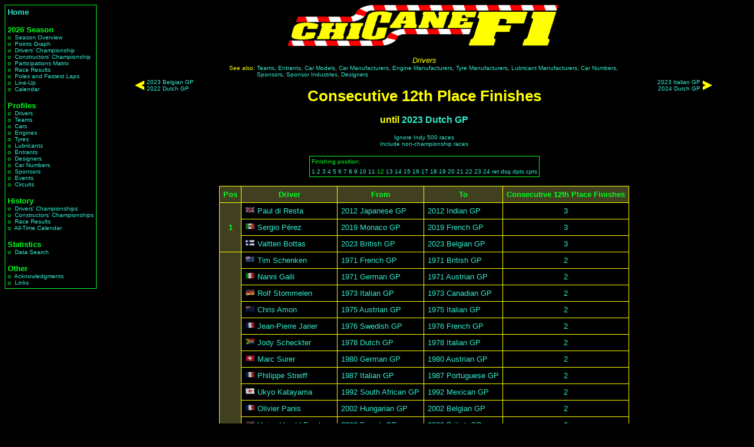

--- FILE ---
content_type: text/html; charset=iso-8859-1
request_url: https://chicanef1.com/records.pl?pos=12&who=D&t=C&per=&con=con&until=2023,Dutch%20GP,1
body_size: 4199
content:
<html>

<head>
<title>Consecutive 12th Place Finishes - ChicaneF1.com</title>
<link rel="stylesheet" type="text/css" href="style.css"/></head><body>
<table border=0 width=100%>
<tr><td valign=top rowspan=4><table border=0 cellpadding=1 cellspacing=0><tr><td class="greenborder">
<table border=0 cellpadding=4 cellspacing=0><tr><td>
<span class="menusection"><a href="main.pl">Home</a></span><br>
<br>
<span class="menusection">2026&nbsp;Season</span><br>
<span class="menuitem">o&nbsp;&nbsp;<a href="seasumm.pl?year=2026&nc=0">Season&nbsp;Overview</a></span><br>
<span class="menuitem">o&nbsp;&nbsp;<a href="graphpts.pl?year=2026">Points&nbsp;Graph</a></span><br>
<span class="menuitem">o&nbsp;&nbsp;<a href="dchmps.pl?year=2026&nc=0">Drivers'&nbsp;Championship</a></span><br>
<span class="menuitem">o&nbsp;&nbsp;<a href="consts.pl?year=2026&nc=0">Constructors'&nbsp;Championship</a></span><br>
<span class="menuitem">o&nbsp;&nbsp;<a href="parts.pl?year=2026">Participations&nbsp;Matrix</a></span><br>
<span class="menuitem">o&nbsp;&nbsp;<a href="ress.pl?year=2026&nc=0">Race&nbsp;Results</a></span><br>
<span class="menuitem">o&nbsp;&nbsp;<a href="poles.pl?year=2026&nc=0">Poles&nbsp;and Fastest Laps</a></span><br>
<span class="menuitem">o&nbsp;&nbsp;<a href="lineup.pl?year=2026&nc=0">Line-Up</a></span><br>
<span class="menuitem">o&nbsp;&nbsp;<a href="calendar.pl?year=2026&nc=0">Calendar</a></span><br>
<br>
<span class="menusection">Profiles</span><br>
<span class="menuitem">o&nbsp;&nbsp;<a href="list.pl?who=d&nc=0">Drivers</a></span><br>
<span class="menuitem">o&nbsp;&nbsp;<a href="list.pl?who=a&nc=0">Teams</a></span><br>
<span class="menuitem">o&nbsp;&nbsp;<a href="list.pl?who=c&nc=0">Cars</a></span><br>
<span class="menuitem">o&nbsp;&nbsp;<a href="list.pl?who=e&nc=0">Engines</a></span><br>
<span class="menuitem">o&nbsp;&nbsp;<a href="list.pl?who=y&nc=0">Tyres</a></span><br>
<span class="menuitem">o&nbsp;&nbsp;<a href="list.pl?who=l&nc=0">Lubricants</a></span><br>
<span class="menuitem">o&nbsp;&nbsp;<a href="list.pl?who=r&nc=0">Entrants</a></span><br>
<span class="menuitem">o&nbsp;&nbsp;<a href="list.pl?who=g&nc=0">Designers</a></span><br>
<span class="menuitem">o&nbsp;&nbsp;<a href="list.pl?who=n&nc=0">Car&nbsp;Numbers</a></span><br>
<span class="menuitem">o&nbsp;&nbsp;<a href="list.pl?who=s&nc=0">Sponsors</a></span><br>
<span class="menuitem">o&nbsp;&nbsp;<a href="list.pl?who=o&nc=0">Events</a></span><br>
<span class="menuitem">o&nbsp;&nbsp;<a href="list.pl?who=i&nc=0">Circuits</a></span><br>
<br>
<span class="menusection">History</span><br>
<span class="menuitem">o&nbsp;&nbsp;<a href="allchamps.pl?type=D">Drivers'&nbsp;Championships</a></span><br>
<span class="menuitem">o&nbsp;&nbsp;<a href="allchamps.pl?type=C">Constructors'&nbsp;Championships</a></span><br>
<span class="menuitem">o&nbsp;&nbsp;<a href="results.pl">Race&nbsp;Results</a></span><br>
<span class="menuitem">o&nbsp;&nbsp;<a href="cal.pl">All-Time&nbsp;Calendar</a></span><br>
<br>
<span class="menusection">Statistics</span><br>
<span class="menuitem">o&nbsp;&nbsp;<a href="query.pl">Data&nbsp;Search</a></span><br>
<br>
<span class="menusection">Other</span><br>
<span class="menuitem">o&nbsp;&nbsp;<a href="acks.pl">Acknowledgments</a></span><br>
<span class="menuitem">o&nbsp;&nbsp;<a href="links.pl">Links</a></span><br>
</td></tr></table>
</td></tr></table>
</td><td height=85 valign=top><center>
<IMG SRC="/images/chiclogo2.gif" alt="www.ChicaneF1.com" height=70 width=493>
</center>
</td></tr>
<tr><td valign=top height=400 width=100%><center><table width="100%" border=0 cellpadding=0 cellspacing=0>
<tr>
<td width=20%><center><table border=0>
<tr>
<td><img src="/images/arrow_l.gif" height="16"></td>
<td class="small"><a href="records.pl?pos=12&who=D&t=C&per=&con=con&until=2023,Belgian%20GP,1&nc=0&hideindy=0"><nobr>2023 Belgian GP</nobr></a><br/><a href="records.pl?pos=12&who=D&t=C&per=&con=con&until=2022,Dutch%20GP,1&nc=0&hideindy=0"><nobr>2022 Dutch GP</nobr></a></td>
</tr>
</table>
</td>
<td width=60%><center><span class="typeheader">Drivers</span>
<br><table border=0 cellpadding=0 cellspacing=0><tr><td valign=top class="seealso">See&nbsp;also:&nbsp;</td><td class="seealso"><a href="records.pl?pos=12&who=a&t=C&per=&con=con&until=2023,Dutch GP,1&nc=0&hideindy=0">Teams</a>, <a href="records.pl?pos=12&who=r&t=C&per=&con=con&until=2023,Dutch GP,1&nc=0&hideindy=0">Entrants</a>, <a href="records.pl?pos=12&who=m&t=C&per=&con=con&until=2023,Dutch GP,1&nc=0&hideindy=0">Car Models</a>, <a href="records.pl?pos=12&who=c&t=C&per=&con=con&until=2023,Dutch GP,1&nc=0&hideindy=0">Car Manufacturers</a>, <a href="records.pl?pos=12&who=e&t=C&per=&con=con&until=2023,Dutch GP,1&nc=0&hideindy=0">Engine Manufacturers</a>, <a href="records.pl?pos=12&who=t&t=C&per=&con=con&until=2023,Dutch GP,1&nc=0&hideindy=0">Tyre Manufacturers</a>, <a href="records.pl?pos=12&who=l&t=C&per=&con=con&until=2023,Dutch GP,1&nc=0&hideindy=0">Lubricant Manufacturers</a>, <a href="records.pl?pos=12&who=n&t=C&per=&con=con&until=2023,Dutch GP,1&nc=0&hideindy=0">Car Numbers</a>, <a href="records.pl?pos=12&who=s&t=C&per=&con=con&until=2023,Dutch GP,1&nc=0&hideindy=0">Sponsors</a>, <a href="records.pl?pos=12&who=b&t=C&per=&con=con&until=2023,Dutch GP,1&nc=0&hideindy=0">Sponsor Industries</a>, <a href="records.pl?pos=12&who=g&t=C&per=&con=con&until=2023,Dutch GP,1&nc=0&hideindy=0">Designers</a></td></tr></table><h1>Consecutive 12th Place Finishes</h1>

</td>
<td width=20%><center><table border=0>
<tr>
<td align=right class="small"><a href="records.pl?pos=12&who=D&t=C&per=&con=con&until=2023,Italian%20GP,1&nc=0&hideindy=0"><nobr>2023 Italian GP</nobr></a><br/><a href="records.pl?pos=12&who=D&t=C&per=&con=con&until=2024,Dutch%20GP,1&nc=0&hideindy=0"><nobr>2024 Dutch GP</nobr></a></td>
<td><img src="/images/arrow_r.gif" height="16"></td>
</tr>
</table>
</td>
</tr>
</table>

<span class="subtitle">until <a href="racetit.pl?year=2023&gp=Dutch%20GP&r=1">2023 Dutch GP</a></span><br><br>
<span class="small"><a href="records.pl?pos=12&who=D&t=C&per=&con=con&until=2023,Dutch GP,1&nc=0&hideindy=1">Ignore Indy 500 races</a></span><br/>
<span class="small"><a href="records.pl?pos=12&who=D&t=C&per=&con=con&until=2023,Dutch GP,1&hideindy=0&nc=1">Include non-championship races</a></span><br/><br/><table cellspacing=0 cellpadding=1 border=0><tr><td class="greenborder"><table cellspacing="0" cellpadding="3" border=0><tr><td class="small">Finishing position:</td></tr>
<tr><td class="small"><a href="records.pl?pos=1&who=D&t=C&per=&con=con&until=2023,Dutch GP,1&nc=0&hideindy=0">1</a> <a href="records.pl?pos=2&who=D&t=C&per=&con=con&until=2023,Dutch GP,1&nc=0&hideindy=0">2</a> <a href="records.pl?pos=3&who=D&t=C&per=&con=con&until=2023,Dutch GP,1&nc=0&hideindy=0">3</a> <a href="records.pl?pos=4&who=D&t=C&per=&con=con&until=2023,Dutch GP,1&nc=0&hideindy=0">4</a> <a href="records.pl?pos=5&who=D&t=C&per=&con=con&until=2023,Dutch GP,1&nc=0&hideindy=0">5</a> <a href="records.pl?pos=6&who=D&t=C&per=&con=con&until=2023,Dutch GP,1&nc=0&hideindy=0">6</a> <a href="records.pl?pos=7&who=D&t=C&per=&con=con&until=2023,Dutch GP,1&nc=0&hideindy=0">7</a> <a href="records.pl?pos=8&who=D&t=C&per=&con=con&until=2023,Dutch GP,1&nc=0&hideindy=0">8</a> <a href="records.pl?pos=9&who=D&t=C&per=&con=con&until=2023,Dutch GP,1&nc=0&hideindy=0">9</a> <a href="records.pl?pos=10&who=D&t=C&per=&con=con&until=2023,Dutch GP,1&nc=0&hideindy=0">10</a> <a href="records.pl?pos=11&who=D&t=C&per=&con=con&until=2023,Dutch GP,1&nc=0&hideindy=0">11</a> 12 <a href="records.pl?pos=13&who=D&t=C&per=&con=con&until=2023,Dutch GP,1&nc=0&hideindy=0">13</a> <a href="records.pl?pos=14&who=D&t=C&per=&con=con&until=2023,Dutch GP,1&nc=0&hideindy=0">14</a> <a href="records.pl?pos=15&who=D&t=C&per=&con=con&until=2023,Dutch GP,1&nc=0&hideindy=0">15</a> <a href="records.pl?pos=16&who=D&t=C&per=&con=con&until=2023,Dutch GP,1&nc=0&hideindy=0">16</a> <a href="records.pl?pos=17&who=D&t=C&per=&con=con&until=2023,Dutch GP,1&nc=0&hideindy=0">17</a> <a href="records.pl?pos=18&who=D&t=C&per=&con=con&until=2023,Dutch GP,1&nc=0&hideindy=0">18</a> <a href="records.pl?pos=19&who=D&t=C&per=&con=con&until=2023,Dutch GP,1&nc=0&hideindy=0">19</a> <a href="records.pl?pos=20&who=D&t=C&per=&con=con&until=2023,Dutch GP,1&nc=0&hideindy=0">20</a> <a href="records.pl?pos=21&who=D&t=C&per=&con=con&until=2023,Dutch GP,1&nc=0&hideindy=0">21</a> <a href="records.pl?pos=22&who=D&t=C&per=&con=con&until=2023,Dutch GP,1&nc=0&hideindy=0">22</a> <a href="records.pl?pos=23&who=D&t=C&per=&con=con&until=2023,Dutch GP,1&nc=0&hideindy=0">23</a> <a href="records.pl?pos=24&who=D&t=C&per=&con=con&until=2023,Dutch GP,1&nc=0&hideindy=0">24</a> <a href="records.pl?pos=ret&who=D&t=C&per=&con=con&until=2023,Dutch GP,1&nc=0&hideindy=0">ret</a> <a href="records.pl?pos=dsq&who=D&t=C&per=&con=con&until=2023,Dutch GP,1&nc=0&hideindy=0">dsq</a> <a href="records.pl?pos=dpts&who=D&t=C&per=&con=con&until=2023,Dutch GP,1&nc=0&hideindy=0">dpts</a> <a href="records.pl?pos=cpts&who=D&t=C&per=&con=con&until=2023,Dutch GP,1&nc=0&hideindy=0">cpts</a> </td></tr></table>

</td></tr></table><br><table border=0 cellpadding=0 cellspacing=0>
<tr><td class="yellowborder">

<table border=0 cellpadding=6 cellspacing=1>
<tr><th>Pos</th><th>Driver</th><th>From</th><th>To</th><th>Consecutive 12th Place Finishes</th></tr>
<tr><th rowspan="3">1</th><td><img src="/images/flags/greatbritain.jpg" title="Great Britain" width="17px">&nbsp;<a href="indiv.pl?name=Paul%20di%20Resta&type=D">Paul di Resta</a></td><td><a href="racetit.pl?year=2012&gp=Japanese%20GP&r=1">2012 Japanese GP</a></td><td><a href="racetit.pl?year=2012&gp=Indian%20GP&r=1">2012 Indian GP</a></td><td><center><a href="query.pl?action=Submit&exact=on&driver=Paul%20di%20Resta&nc=0&from=2012,Japanese%20GP,1&to=2012,Indian%20GP,1&classi=12">3</a></center></td></tr>
<tr><td><img src="/images/flags/mexico.jpg" title="Mexico" width="17px">&nbsp;<a href="indiv.pl?name=Sergio%20P%E9rez&type=D">Sergio Pérez</a></td><td><a href="racetit.pl?year=2019&gp=Monaco%20GP&r=1">2019 Monaco GP</a></td><td><a href="racetit.pl?year=2019&gp=French%20GP&r=1">2019 French GP</a></td><td><center><a href="query.pl?action=Submit&exact=on&driver=Sergio%20P%E9rez&nc=0&from=2019,Monaco%20GP,1&to=2019,French%20GP,1&classi=12">3</a></center></td></tr>
<tr><td><img src="/images/flags/finland.jpg" title="Finland" width="17px">&nbsp;<a href="indiv.pl?name=Valtteri%20Bottas&type=D">Valtteri Bottas</a></td><td><a href="racetit.pl?year=2023&gp=British%20GP&r=1">2023 British GP</a></td><td><a href="racetit.pl?year=2023&gp=Belgian%20GP&r=1">2023 Belgian GP</a></td><td><center><a href="query.pl?action=Submit&exact=on&driver=Valtteri%20Bottas&nc=0&from=2023,British%20GP,1&to=2023,Belgian%20GP,1&classi=12">3</a></center></td></tr>
<tr><th rowspan="33">4</th><td><img src="/images/flags/australia.jpg" title="Australia" width="17px">&nbsp;<a href="indiv.pl?name=Tim%20Schenken&type=D">Tim Schenken</a></td><td><a href="racetit.pl?year=1971&gp=French%20GP&r=1">1971 French GP</a></td><td><a href="racetit.pl?year=1971&gp=British%20GP&r=1">1971 British GP</a></td><td><center><a href="query.pl?action=Submit&exact=on&driver=Tim%20Schenken&nc=0&from=1971,French%20GP,1&to=1971,British%20GP,1&classi=12">2</a></center></td></tr>
<tr><td><img src="/images/flags/italy.jpg" title="Italy" width="17px">&nbsp;<a href="indiv.pl?name=Nanni%20Galli&type=D">Nanni Galli</a></td><td><a href="racetit.pl?year=1971&gp=German%20GP&r=1">1971 German GP</a></td><td><a href="racetit.pl?year=1971&gp=Austrian%20GP&r=1">1971 Austrian GP</a></td><td><center><a href="query.pl?action=Submit&exact=on&driver=Nanni%20Galli&nc=0&from=1971,German%20GP,1&to=1971,Austrian%20GP,1&classi=12">2</a></center></td></tr>
<tr><td><img src="/images/flags/germany.jpg" title="Germany" width="17px">&nbsp;<a href="indiv.pl?name=Rolf%20Stommelen&type=D">Rolf Stommelen</a></td><td><a href="racetit.pl?year=1973&gp=Italian%20GP&r=1">1973 Italian GP</a></td><td><a href="racetit.pl?year=1973&gp=Canadian%20GP&r=1">1973 Canadian GP</a></td><td><center><a href="query.pl?action=Submit&exact=on&driver=Rolf%20Stommelen&nc=0&from=1973,Italian%20GP,1&to=1973,Canadian%20GP,1&classi=12">2</a></center></td></tr>
<tr><td><img src="/images/flags/newzealand.jpg" title="New Zealand" width="17px">&nbsp;<a href="indiv.pl?name=Chris%20Amon&type=D">Chris Amon</a></td><td><a href="racetit.pl?year=1975&gp=Austrian%20GP&r=1">1975 Austrian GP</a></td><td><a href="racetit.pl?year=1975&gp=Italian%20GP&r=1">1975 Italian GP</a></td><td><center><a href="query.pl?action=Submit&exact=on&driver=Chris%20Amon&nc=0&from=1975,Austrian%20GP,1&to=1975,Italian%20GP,1&classi=12">2</a></center></td></tr>
<tr><td><img src="/images/flags/france.jpg" title="France" width="17px">&nbsp;<a href="indiv.pl?name=Jean-Pierre%20Jarier&type=D">Jean-Pierre Jarier</a></td><td><a href="racetit.pl?year=1976&gp=Swedish%20GP&r=1">1976 Swedish GP</a></td><td><a href="racetit.pl?year=1976&gp=French%20GP&r=1">1976 French GP</a></td><td><center><a href="query.pl?action=Submit&exact=on&driver=Jean-Pierre%20Jarier&nc=0&from=1976,Swedish%20GP,1&to=1976,French%20GP,1&classi=12">2</a></center></td></tr>
<tr><td><img src="/images/flags/southafrica.jpg" title="South Africa" width="17px">&nbsp;<a href="indiv.pl?name=Jody%20Scheckter&type=D">Jody Scheckter</a></td><td><a href="racetit.pl?year=1978&gp=Dutch%20GP&r=1">1978 Dutch GP</a></td><td><a href="racetit.pl?year=1978&gp=Italian%20GP&r=1">1978 Italian GP</a></td><td><center><a href="query.pl?action=Submit&exact=on&driver=Jody%20Scheckter&nc=0&from=1978,Dutch%20GP,1&to=1978,Italian%20GP,1&classi=12">2</a></center></td></tr>
<tr><td><img src="/images/flags/switzerland.jpg" title="Switzerland" width="17px">&nbsp;<a href="indiv.pl?name=Marc%20Surer&type=D">Marc Surer</a></td><td><a href="racetit.pl?year=1980&gp=German%20GP&r=1">1980 German GP</a></td><td><a href="racetit.pl?year=1980&gp=Austrian%20GP&r=1">1980 Austrian GP</a></td><td><center><a href="query.pl?action=Submit&exact=on&driver=Marc%20Surer&nc=0&from=1980,German%20GP,1&to=1980,Austrian%20GP,1&classi=12">2</a></center></td></tr>
<tr><td><img src="/images/flags/france.jpg" title="France" width="17px">&nbsp;<a href="indiv.pl?name=Philippe%20Streiff&type=D">Philippe Streiff</a></td><td><a href="racetit.pl?year=1987&gp=Italian%20GP&r=1">1987 Italian GP</a></td><td><a href="racetit.pl?year=1987&gp=Portuguese%20GP&r=1">1987 Portuguese GP</a></td><td><center><a href="query.pl?action=Submit&exact=on&driver=Philippe%20Streiff&nc=0&from=1987,Italian%20GP,1&to=1987,Portuguese%20GP,1&classi=12">2</a></center></td></tr>
<tr><td><img src="/images/flags/japan.jpg" title="Japan" width="17px">&nbsp;<a href="indiv.pl?name=Ukyo%20Katayama&type=D">Ukyo Katayama</a></td><td><a href="racetit.pl?year=1992&gp=South%20African%20GP&r=1">1992 South African GP</a></td><td><a href="racetit.pl?year=1992&gp=Mexican%20GP&r=1">1992 Mexican GP</a></td><td><center><a href="query.pl?action=Submit&exact=on&driver=Ukyo%20Katayama&nc=0&from=1992,South%20African%20GP,1&to=1992,Mexican%20GP,1&classi=12">2</a></center></td></tr>
<tr><td><img src="/images/flags/france.jpg" title="France" width="17px">&nbsp;<a href="indiv.pl?name=Olivier%20Panis&type=D">Olivier Panis</a></td><td><a href="racetit.pl?year=2002&gp=Hungarian%20GP&r=1">2002 Hungarian GP</a></td><td><a href="racetit.pl?year=2002&gp=Belgian%20GP&r=1">2002 Belgian GP</a></td><td><center><a href="query.pl?action=Submit&exact=on&driver=Olivier%20Panis&nc=0&from=2002,Hungarian%20GP,1&to=2002,Belgian%20GP,1&classi=12">2</a></center></td></tr>
<tr><td><img src="/images/flags/germany.jpg" title="Germany" width="17px">&nbsp;<a href="indiv.pl?name=Heinz-Harald%20Frentzen&type=D">Heinz-Harald Frentzen</a></td><td><a href="racetit.pl?year=2003&gp=French%20GP&r=1">2003 French GP</a></td><td><a href="racetit.pl?year=2003&gp=British%20GP&r=1">2003 British GP</a></td><td><center><a href="query.pl?action=Submit&exact=on&driver=Heinz-Harald%20Frentzen&nc=0&from=2003,French%20GP,1&to=2003,British%20GP,1&classi=12">2</a></center></td></tr>
<tr><td><img src="/images/flags/brazil.jpg" title="Brazil" width="17px">&nbsp;<a href="indiv.pl?name=Rubens%20Barrichello&type=D">Rubens Barrichello</a></td><td><a href="racetit.pl?year=2005&gp=Japanese%20GP&r=1">2005 Japanese GP</a></td><td><a href="racetit.pl?year=2005&gp=Chinese%20GP&r=1">2005 Chinese GP</a></td><td><center><a href="query.pl?action=Submit&exact=on&driver=Rubens%20Barrichello&nc=0&from=2005,Japanese%20GP,1&to=2005,Chinese%20GP,1&classi=12">2</a></center></td></tr>
<tr><td><img src="/images/flags/usa.jpg" title="USA" width="17px">&nbsp;<a href="indiv.pl?name=Scott%20Speed&type=D">Scott Speed</a></td><td><a href="racetit.pl?year=2006&gp=German%20GP&r=1">2006 German GP</a></td><td><a href="racetit.pl?year=2006&gp=Hungarian%20GP&r=1">2006 Hungarian GP</a></td><td><center><a href="query.pl?action=Submit&exact=on&driver=Scott%20Speed&nc=0&from=2006,German%20GP,1&to=2006,Hungarian%20GP,1&classi=12">2</a></center></td></tr>
<tr><td><img src="/images/flags/italy.jpg" title="Italy" width="17px">&nbsp;<a href="indiv.pl?name=Giancarlo%20Fisichella&type=D">Giancarlo Fisichella</a></td><td><a href="racetit.pl?year=2008&gp=Malaysian%20GP&r=1">2008 Malaysian GP</a></td><td><a href="racetit.pl?year=2008&gp=Bahrain%20GP&r=1">2008 Bahrain GP</a></td><td><center><a href="query.pl?action=Submit&exact=on&driver=Giancarlo%20Fisichella&nc=0&from=2008,Malaysian%20GP,1&to=2008,Bahrain%20GP,1&classi=12">2</a></center></td></tr>
<tr><td><img src="/images/flags/brazil.jpg" title="Brazil" width="17px">&nbsp;<a href="indiv.pl?name=Rubens%20Barrichello&type=D">Rubens Barrichello</a></td><td><a href="racetit.pl?year=2010&gp=Malaysian%20GP&r=1">2010 Malaysian GP</a></td><td><a href="racetit.pl?year=2010&gp=Chinese%20GP&r=1">2010 Chinese GP</a></td><td><center><a href="query.pl?action=Submit&exact=on&driver=Rubens%20Barrichello&nc=0&from=2010,Malaysian%20GP,1&to=2010,Chinese%20GP,1&classi=12">2</a></center></td></tr>
<tr><td><img src="/images/flags/spain.jpg" title="Spain" width="17px">&nbsp;<a href="indiv.pl?name=Jaime%20Alguersuari&type=D">Jaime Alguersuari</a></td><td><a href="racetit.pl?year=2010&gp=Turkish%20GP&r=1">2010 Turkish GP</a></td><td><a href="racetit.pl?year=2010&gp=Canadian%20GP&r=1">2010 Canadian GP</a></td><td><center><a href="query.pl?action=Submit&exact=on&driver=Jaime%20Alguersuari&nc=0&from=2010,Turkish%20GP,1&to=2010,Canadian%20GP,1&classi=12">2</a></center></td></tr>
<tr><td><img src="/images/flags/switzerland.jpg" title="Switzerland" width="17px">&nbsp;<a href="indiv.pl?name=S%E9bastien%20Buemi&type=D">Sébastien Buemi</a></td><td><a href="racetit.pl?year=2010&gp=Hungarian%20GP&r=1">2010 Hungarian GP</a></td><td><a href="racetit.pl?year=2010&gp=Belgian%20GP&r=1">2010 Belgian GP</a></td><td><center><a href="query.pl?action=Submit&exact=on&driver=S%E9bastien%20Buemi&nc=0&from=2010,Hungarian%20GP,1&to=2010,Belgian%20GP,1&classi=12">2</a></center></td></tr>
<tr><td><img src="/images/flags/greatbritain.jpg" title="Great Britain" width="17px">&nbsp;<a href="indiv.pl?name=Paul%20di%20Resta&type=D">Paul di Resta</a></td><td><a href="racetit.pl?year=2011&gp=Spanish%20GP&r=1">2011 Spanish GP</a></td><td><a href="racetit.pl?year=2011&gp=Monaco%20GP&r=1">2011 Monaco GP</a></td><td><center><a href="query.pl?action=Submit&exact=on&driver=Paul%20di%20Resta&nc=0&from=2011,Spanish%20GP,1&to=2011,Monaco%20GP,1&classi=12">2</a></center></td></tr>
<tr><td><img src="/images/flags/france.jpg" title="France" width="17px">&nbsp;<a href="indiv.pl?name=Jean-%C9ric%20Vergne&type=D">Jean-Éric Vergne</a></td><td><a href="racetit.pl?year=2012&gp=Spanish%20GP&r=1">2012 Spanish GP</a></td><td><a href="racetit.pl?year=2012&gp=Monaco%20GP&r=1">2012 Monaco GP</a></td><td><center><a href="query.pl?action=Submit&exact=on&driver=Jean-%C9ric%20Vergne&nc=0&from=2012,Spanish%20GP,1&to=2012,Monaco%20GP,1&classi=12">2</a></center></td></tr>
<tr><td><img src="/images/flags/france.jpg" title="France" width="17px">&nbsp;<a href="indiv.pl?name=Jean-%C9ric%20Vergne&type=D">Jean-Éric Vergne</a></td><td><a href="racetit.pl?year=2013&gp=Hungarian%20GP&r=1">2013 Hungarian GP</a></td><td><a href="racetit.pl?year=2013&gp=Belgian%20GP&r=1">2013 Belgian GP</a></td><td><center><a href="query.pl?action=Submit&exact=on&driver=Jean-%C9ric%20Vergne&nc=0&from=2013,Hungarian%20GP,1&to=2013,Belgian%20GP,1&classi=12">2</a></center></td></tr>
<tr><td><img src="/images/flags/mexico.jpg" title="Mexico" width="17px">&nbsp;<a href="indiv.pl?name=Esteban%20Guti%E9rrez&type=D">Esteban Gutiérrez</a></td><td><a href="racetit.pl?year=2013&gp=Brazilian%20GP&r=1">2013 Brazilian GP</a></td><td><a href="racetit.pl?year=2014&gp=Australian%20GP&r=1">2014 Australian GP</a></td><td><center><a href="query.pl?action=Submit&exact=on&driver=Esteban%20Guti%E9rrez&nc=0&from=2013,Brazilian%20GP,1&to=2014,Australian%20GP,1&classi=12">2</a></center></td></tr>
<tr><td><img src="/images/flags/denmark.jpg" title="Denmark" width="17px">&nbsp;<a href="indiv.pl?name=Kevin%20Magnussen&type=D">Kevin Magnussen</a></td><td><a href="racetit.pl?year=2014&gp=Hungarian%20GP&r=1">2014 Hungarian GP</a></td><td><a href="racetit.pl?year=2014&gp=Belgian%20GP&r=1">2014 Belgian GP</a></td><td><center><a href="query.pl?action=Submit&exact=on&driver=Kevin%20Magnussen&nc=0&from=2014,Hungarian%20GP,1&to=2014,Belgian%20GP,1&classi=12">2</a></center></td></tr>
<tr><td><img src="/images/flags/brazil.jpg" title="Brazil" width="17px">&nbsp;<a href="indiv.pl?name=Felipe%20Nasr&type=D">Felipe Nasr</a></td><td><a href="racetit.pl?year=2015&gp=Bahrain%20GP&r=1">2015 Bahrain GP</a></td><td><a href="racetit.pl?year=2015&gp=Spanish%20GP&r=1">2015 Spanish GP</a></td><td><center><a href="query.pl?action=Submit&exact=on&driver=Felipe%20Nasr&nc=0&from=2015,Bahrain%20GP,1&to=2015,Spanish%20GP,1&classi=12">2</a></center></td></tr>
<tr><td><img src="/images/flags/russia.jpg" title="Russia" width="17px">&nbsp;<a href="indiv.pl?name=Daniil%20Kvyat&type=D">Daniil Kvyat</a></td><td><a href="racetit.pl?year=2017&gp=Bahrain%20GP&r=1">2017 Bahrain GP</a></td><td><a href="racetit.pl?year=2017&gp=Russian%20GP&r=1">2017 Russian GP</a></td><td><center><a href="query.pl?action=Submit&exact=on&driver=Daniil%20Kvyat&nc=0&from=2017,Bahrain%20GP,1&to=2017,Russian%20GP,1&classi=12">2</a></center></td></tr>
<tr><td><img src="/images/flags/belgium.jpg" title="Belgium" width="17px">&nbsp;<a href="indiv.pl?name=Stoffel%20Vandoorne&type=D">Stoffel Vandoorne</a></td><td><a href="racetit.pl?year=2017&gp=Azerbaijan%20GP&r=1">2017 Azerbaijan GP</a></td><td><a href="racetit.pl?year=2017&gp=Austrian%20GP&r=1">2017 Austrian GP</a></td><td><center><a href="query.pl?action=Submit&exact=on&driver=Stoffel%20Vandoorne&nc=0&from=2017,Azerbaijan%20GP,1&to=2017,Austrian%20GP,1&classi=12">2</a></center></td></tr>
<tr><td><img src="/images/flags/russia.jpg" title="Russia" width="17px">&nbsp;<a href="indiv.pl?name=Daniil%20Kvyat&type=D">Daniil Kvyat</a></td><td><a href="racetit.pl?year=2017&gp=Belgian%20GP&r=1">2017 Belgian GP</a></td><td><a href="racetit.pl?year=2017&gp=Italian%20GP&r=1">2017 Italian GP</a></td><td><center><a href="query.pl?action=Submit&exact=on&driver=Daniil%20Kvyat&nc=0&from=2017,Belgian%20GP,1&to=2017,Italian%20GP,1&classi=12">2</a></center></td></tr>
<tr><td><img src="/images/flags/belgium.jpg" title="Belgium" width="17px">&nbsp;<a href="indiv.pl?name=Stoffel%20Vandoorne&type=D">Stoffel Vandoorne</a></td><td><a href="racetit.pl?year=2017&gp=United%20States%20GP&r=1">2017 United States GP</a></td><td><a href="racetit.pl?year=2017&gp=Mexican%20GP&r=1">2017 Mexican GP</a></td><td><center><a href="query.pl?action=Submit&exact=on&driver=Stoffel%20Vandoorne&nc=0&from=2017,United%20States%20GP,1&to=2017,Mexican%20GP,1&classi=12">2</a></center></td></tr>
<tr><td><img src="/images/flags/belgium.jpg" title="Belgium" width="17px">&nbsp;<a href="indiv.pl?name=Stoffel%20Vandoorne&type=D">Stoffel Vandoorne</a></td><td><a href="racetit.pl?year=2018&gp=Italian%20GP&r=1">2018 Italian GP</a></td><td><a href="racetit.pl?year=2018&gp=Singapore%20GP&r=1">2018 Singapore GP</a></td><td><center><a href="query.pl?action=Submit&exact=on&driver=Stoffel%20Vandoorne&nc=0&from=2018,Italian%20GP,1&to=2018,Singapore%20GP,1&classi=12">2</a></center></td></tr>
<tr><td><img src="/images/flags/france.jpg" title="France" width="17px">&nbsp;<a href="indiv.pl?name=Romain%20Grosjean&type=D">Romain Grosjean</a></td><td><a href="racetit.pl?year=2020&gp=Italian%20GP&r=1">2020 Italian GP</a></td><td><a href="racetit.pl?year=2020&gp=Tuscan%20GP&r=1">2020 Tuscan GP</a></td><td><center><a href="query.pl?action=Submit&exact=on&driver=Romain%20Grosjean&nc=0&from=2020,Italian%20GP,1&to=2020,Tuscan%20GP,1&classi=12">2</a></center></td></tr>
<tr><td><img src="/images/flags/germany.jpg" title="Germany" width="17px">&nbsp;<a href="indiv.pl?name=Sebastian%20Vettel&type=D">Sebastian Vettel</a></td><td><a href="racetit.pl?year=2021&gp=Italian%20GP&r=1">2021 Italian GP</a></td><td><a href="racetit.pl?year=2021&gp=Russian%20GP&r=1">2021 Russian GP</a></td><td><center><a href="query.pl?action=Submit&exact=on&driver=Sebastian%20Vettel&nc=0&from=2021,Italian%20GP,1&to=2021,Russian%20GP,1&classi=12">2</a></center></td></tr>
<tr><td><img src="/images/flags/france.jpg" title="France" width="17px">&nbsp;<a href="indiv.pl?name=Pierre%20Gasly&type=D">Pierre Gasly</a></td><td><a href="racetit.pl?year=2022&gp=French%20GP&r=1">2022 French GP</a></td><td><a href="racetit.pl?year=2022&gp=Canadian%20GP&r=1">2022 Canadian GP</a></td><td><center><a href="query.pl?action=Submit&exact=on&driver=Pierre%20Gasly&nc=0&from=2022,French%20GP,1&to=2022,Canadian%20GP,1&classi=12">2</a></center></td></tr>
<tr><td><img src="/images/flags/france.jpg" title="France" width="17px">&nbsp;<a href="indiv.pl?name=Pierre%20Gasly&type=D">Pierre Gasly</a></td><td><a href="racetit.pl?year=2022&gp=French%20GP&r=1">2022 French GP</a></td><td><a href="racetit.pl?year=2022&gp=Hungarian%20GP&r=1">2022 Hungarian GP</a></td><td><center><a href="query.pl?action=Submit&exact=on&driver=Pierre%20Gasly&nc=0&from=2022,French%20GP,1&to=2022,Hungarian%20GP,1&classi=12">2</a></center></td></tr>
<tr><td><img src="/images/flags/china.jpg" title="China" width="17px">&nbsp;<a href="indiv.pl?name=Guanyu%20Zhou&type=D">Guanyu Zhou</a></td><td><a href="racetit.pl?year=2022&gp=S%E3o%20Paulo%20GP&r=1">2022 São Paulo GP</a></td><td><a href="racetit.pl?year=2022&gp=Abu%20Dhabi%20GP&r=1">2022 Abu Dhabi GP</a></td><td><center><a href="query.pl?action=Submit&exact=on&driver=Guanyu%20Zhou&nc=0&from=2022,S%E3o%20Paulo%20GP,1&to=2022,Abu%20Dhabi%20GP,1&classi=12">2</a></center></td></tr>
</table>
</td></tr>
</table>
<br><table cellspacing=0 cellpadding=1 border=0><tr><td class="greenborder"><table cellspacing="0" cellpadding="3" border=0><tr><td class="small">Finishing position:</td></tr>
<tr><td class="small"><a href="records.pl?pos=1&who=D&t=C&per=&con=con&until=2023,Dutch GP,1&nc=0&hideindy=0">1</a> <a href="records.pl?pos=2&who=D&t=C&per=&con=con&until=2023,Dutch GP,1&nc=0&hideindy=0">2</a> <a href="records.pl?pos=3&who=D&t=C&per=&con=con&until=2023,Dutch GP,1&nc=0&hideindy=0">3</a> <a href="records.pl?pos=4&who=D&t=C&per=&con=con&until=2023,Dutch GP,1&nc=0&hideindy=0">4</a> <a href="records.pl?pos=5&who=D&t=C&per=&con=con&until=2023,Dutch GP,1&nc=0&hideindy=0">5</a> <a href="records.pl?pos=6&who=D&t=C&per=&con=con&until=2023,Dutch GP,1&nc=0&hideindy=0">6</a> <a href="records.pl?pos=7&who=D&t=C&per=&con=con&until=2023,Dutch GP,1&nc=0&hideindy=0">7</a> <a href="records.pl?pos=8&who=D&t=C&per=&con=con&until=2023,Dutch GP,1&nc=0&hideindy=0">8</a> <a href="records.pl?pos=9&who=D&t=C&per=&con=con&until=2023,Dutch GP,1&nc=0&hideindy=0">9</a> <a href="records.pl?pos=10&who=D&t=C&per=&con=con&until=2023,Dutch GP,1&nc=0&hideindy=0">10</a> <a href="records.pl?pos=11&who=D&t=C&per=&con=con&until=2023,Dutch GP,1&nc=0&hideindy=0">11</a> 12 <a href="records.pl?pos=13&who=D&t=C&per=&con=con&until=2023,Dutch GP,1&nc=0&hideindy=0">13</a> <a href="records.pl?pos=14&who=D&t=C&per=&con=con&until=2023,Dutch GP,1&nc=0&hideindy=0">14</a> <a href="records.pl?pos=15&who=D&t=C&per=&con=con&until=2023,Dutch GP,1&nc=0&hideindy=0">15</a> <a href="records.pl?pos=16&who=D&t=C&per=&con=con&until=2023,Dutch GP,1&nc=0&hideindy=0">16</a> <a href="records.pl?pos=17&who=D&t=C&per=&con=con&until=2023,Dutch GP,1&nc=0&hideindy=0">17</a> <a href="records.pl?pos=18&who=D&t=C&per=&con=con&until=2023,Dutch GP,1&nc=0&hideindy=0">18</a> <a href="records.pl?pos=19&who=D&t=C&per=&con=con&until=2023,Dutch GP,1&nc=0&hideindy=0">19</a> <a href="records.pl?pos=20&who=D&t=C&per=&con=con&until=2023,Dutch GP,1&nc=0&hideindy=0">20</a> <a href="records.pl?pos=21&who=D&t=C&per=&con=con&until=2023,Dutch GP,1&nc=0&hideindy=0">21</a> <a href="records.pl?pos=22&who=D&t=C&per=&con=con&until=2023,Dutch GP,1&nc=0&hideindy=0">22</a> <a href="records.pl?pos=23&who=D&t=C&per=&con=con&until=2023,Dutch GP,1&nc=0&hideindy=0">23</a> <a href="records.pl?pos=24&who=D&t=C&per=&con=con&until=2023,Dutch GP,1&nc=0&hideindy=0">24</a> <a href="records.pl?pos=ret&who=D&t=C&per=&con=con&until=2023,Dutch GP,1&nc=0&hideindy=0">ret</a> <a href="records.pl?pos=dsq&who=D&t=C&per=&con=con&until=2023,Dutch GP,1&nc=0&hideindy=0">dsq</a> <a href="records.pl?pos=dpts&who=D&t=C&per=&con=con&until=2023,Dutch GP,1&nc=0&hideindy=0">dpts</a> <a href="records.pl?pos=cpts&who=D&t=C&per=&con=con&until=2023,Dutch GP,1&nc=0&hideindy=0">cpts</a> </td></tr></table>

</td></tr></table><br/></td></tr><tr><td height=85 valign=bottom><center><table border=0 cellpadding=1 cellspacing=0><tr><td class="yellowborder"><script async src="https://pagead2.googlesyndication.com/pagead/js/adsbygoogle.js"></script>
<!-- Fixed -->
<ins class="adsbygoogle"
     style="display:inline-block;width:728px;height:90px"
     data-ad-client="ca-pub-2840540702933483"
     data-ad-slot="5910345849"></ins>
<script>
     (adsbygoogle = window.adsbygoogle || []).push({});
</script>
</td></tr></table></td></tr>
<tr><td height=25 width=100% valign=bottom class="copyright"><a href="https://www.chicanef1.com/">ChicaneF1.com</a> Copyright &copy; 1997&ndash;2026 Jonathan Davies</td></tr>
</table>
</body>

</html>


--- FILE ---
content_type: text/html; charset=utf-8
request_url: https://www.google.com/recaptcha/api2/aframe
body_size: 267
content:
<!DOCTYPE HTML><html><head><meta http-equiv="content-type" content="text/html; charset=UTF-8"></head><body><script nonce="LezHfTSb6hRkxzrTpfJRpQ">/** Anti-fraud and anti-abuse applications only. See google.com/recaptcha */ try{var clients={'sodar':'https://pagead2.googlesyndication.com/pagead/sodar?'};window.addEventListener("message",function(a){try{if(a.source===window.parent){var b=JSON.parse(a.data);var c=clients[b['id']];if(c){var d=document.createElement('img');d.src=c+b['params']+'&rc='+(localStorage.getItem("rc::a")?sessionStorage.getItem("rc::b"):"");window.document.body.appendChild(d);sessionStorage.setItem("rc::e",parseInt(sessionStorage.getItem("rc::e")||0)+1);localStorage.setItem("rc::h",'1769568461076');}}}catch(b){}});window.parent.postMessage("_grecaptcha_ready", "*");}catch(b){}</script></body></html>